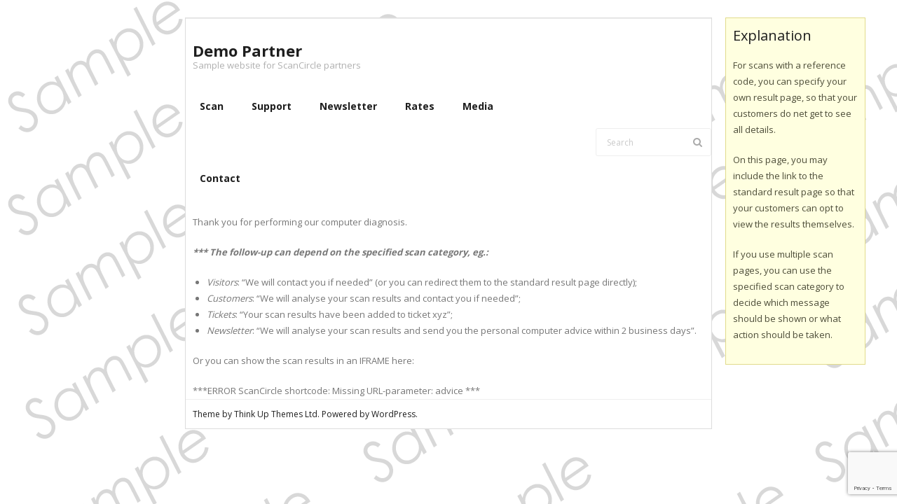

--- FILE ---
content_type: text/html; charset=utf-8
request_url: https://www.google.com/recaptcha/api2/anchor?ar=1&k=6LcJrK8UAAAAACOXugdwkmMl5T5KWpDIciOMw68t&co=aHR0cHM6Ly93d3cuc2NhbmNpcmNsZS5jb206NDQz&hl=en&v=PoyoqOPhxBO7pBk68S4YbpHZ&size=invisible&anchor-ms=20000&execute-ms=30000&cb=gtkkaxca5qe2
body_size: 48735
content:
<!DOCTYPE HTML><html dir="ltr" lang="en"><head><meta http-equiv="Content-Type" content="text/html; charset=UTF-8">
<meta http-equiv="X-UA-Compatible" content="IE=edge">
<title>reCAPTCHA</title>
<style type="text/css">
/* cyrillic-ext */
@font-face {
  font-family: 'Roboto';
  font-style: normal;
  font-weight: 400;
  font-stretch: 100%;
  src: url(//fonts.gstatic.com/s/roboto/v48/KFO7CnqEu92Fr1ME7kSn66aGLdTylUAMa3GUBHMdazTgWw.woff2) format('woff2');
  unicode-range: U+0460-052F, U+1C80-1C8A, U+20B4, U+2DE0-2DFF, U+A640-A69F, U+FE2E-FE2F;
}
/* cyrillic */
@font-face {
  font-family: 'Roboto';
  font-style: normal;
  font-weight: 400;
  font-stretch: 100%;
  src: url(//fonts.gstatic.com/s/roboto/v48/KFO7CnqEu92Fr1ME7kSn66aGLdTylUAMa3iUBHMdazTgWw.woff2) format('woff2');
  unicode-range: U+0301, U+0400-045F, U+0490-0491, U+04B0-04B1, U+2116;
}
/* greek-ext */
@font-face {
  font-family: 'Roboto';
  font-style: normal;
  font-weight: 400;
  font-stretch: 100%;
  src: url(//fonts.gstatic.com/s/roboto/v48/KFO7CnqEu92Fr1ME7kSn66aGLdTylUAMa3CUBHMdazTgWw.woff2) format('woff2');
  unicode-range: U+1F00-1FFF;
}
/* greek */
@font-face {
  font-family: 'Roboto';
  font-style: normal;
  font-weight: 400;
  font-stretch: 100%;
  src: url(//fonts.gstatic.com/s/roboto/v48/KFO7CnqEu92Fr1ME7kSn66aGLdTylUAMa3-UBHMdazTgWw.woff2) format('woff2');
  unicode-range: U+0370-0377, U+037A-037F, U+0384-038A, U+038C, U+038E-03A1, U+03A3-03FF;
}
/* math */
@font-face {
  font-family: 'Roboto';
  font-style: normal;
  font-weight: 400;
  font-stretch: 100%;
  src: url(//fonts.gstatic.com/s/roboto/v48/KFO7CnqEu92Fr1ME7kSn66aGLdTylUAMawCUBHMdazTgWw.woff2) format('woff2');
  unicode-range: U+0302-0303, U+0305, U+0307-0308, U+0310, U+0312, U+0315, U+031A, U+0326-0327, U+032C, U+032F-0330, U+0332-0333, U+0338, U+033A, U+0346, U+034D, U+0391-03A1, U+03A3-03A9, U+03B1-03C9, U+03D1, U+03D5-03D6, U+03F0-03F1, U+03F4-03F5, U+2016-2017, U+2034-2038, U+203C, U+2040, U+2043, U+2047, U+2050, U+2057, U+205F, U+2070-2071, U+2074-208E, U+2090-209C, U+20D0-20DC, U+20E1, U+20E5-20EF, U+2100-2112, U+2114-2115, U+2117-2121, U+2123-214F, U+2190, U+2192, U+2194-21AE, U+21B0-21E5, U+21F1-21F2, U+21F4-2211, U+2213-2214, U+2216-22FF, U+2308-230B, U+2310, U+2319, U+231C-2321, U+2336-237A, U+237C, U+2395, U+239B-23B7, U+23D0, U+23DC-23E1, U+2474-2475, U+25AF, U+25B3, U+25B7, U+25BD, U+25C1, U+25CA, U+25CC, U+25FB, U+266D-266F, U+27C0-27FF, U+2900-2AFF, U+2B0E-2B11, U+2B30-2B4C, U+2BFE, U+3030, U+FF5B, U+FF5D, U+1D400-1D7FF, U+1EE00-1EEFF;
}
/* symbols */
@font-face {
  font-family: 'Roboto';
  font-style: normal;
  font-weight: 400;
  font-stretch: 100%;
  src: url(//fonts.gstatic.com/s/roboto/v48/KFO7CnqEu92Fr1ME7kSn66aGLdTylUAMaxKUBHMdazTgWw.woff2) format('woff2');
  unicode-range: U+0001-000C, U+000E-001F, U+007F-009F, U+20DD-20E0, U+20E2-20E4, U+2150-218F, U+2190, U+2192, U+2194-2199, U+21AF, U+21E6-21F0, U+21F3, U+2218-2219, U+2299, U+22C4-22C6, U+2300-243F, U+2440-244A, U+2460-24FF, U+25A0-27BF, U+2800-28FF, U+2921-2922, U+2981, U+29BF, U+29EB, U+2B00-2BFF, U+4DC0-4DFF, U+FFF9-FFFB, U+10140-1018E, U+10190-1019C, U+101A0, U+101D0-101FD, U+102E0-102FB, U+10E60-10E7E, U+1D2C0-1D2D3, U+1D2E0-1D37F, U+1F000-1F0FF, U+1F100-1F1AD, U+1F1E6-1F1FF, U+1F30D-1F30F, U+1F315, U+1F31C, U+1F31E, U+1F320-1F32C, U+1F336, U+1F378, U+1F37D, U+1F382, U+1F393-1F39F, U+1F3A7-1F3A8, U+1F3AC-1F3AF, U+1F3C2, U+1F3C4-1F3C6, U+1F3CA-1F3CE, U+1F3D4-1F3E0, U+1F3ED, U+1F3F1-1F3F3, U+1F3F5-1F3F7, U+1F408, U+1F415, U+1F41F, U+1F426, U+1F43F, U+1F441-1F442, U+1F444, U+1F446-1F449, U+1F44C-1F44E, U+1F453, U+1F46A, U+1F47D, U+1F4A3, U+1F4B0, U+1F4B3, U+1F4B9, U+1F4BB, U+1F4BF, U+1F4C8-1F4CB, U+1F4D6, U+1F4DA, U+1F4DF, U+1F4E3-1F4E6, U+1F4EA-1F4ED, U+1F4F7, U+1F4F9-1F4FB, U+1F4FD-1F4FE, U+1F503, U+1F507-1F50B, U+1F50D, U+1F512-1F513, U+1F53E-1F54A, U+1F54F-1F5FA, U+1F610, U+1F650-1F67F, U+1F687, U+1F68D, U+1F691, U+1F694, U+1F698, U+1F6AD, U+1F6B2, U+1F6B9-1F6BA, U+1F6BC, U+1F6C6-1F6CF, U+1F6D3-1F6D7, U+1F6E0-1F6EA, U+1F6F0-1F6F3, U+1F6F7-1F6FC, U+1F700-1F7FF, U+1F800-1F80B, U+1F810-1F847, U+1F850-1F859, U+1F860-1F887, U+1F890-1F8AD, U+1F8B0-1F8BB, U+1F8C0-1F8C1, U+1F900-1F90B, U+1F93B, U+1F946, U+1F984, U+1F996, U+1F9E9, U+1FA00-1FA6F, U+1FA70-1FA7C, U+1FA80-1FA89, U+1FA8F-1FAC6, U+1FACE-1FADC, U+1FADF-1FAE9, U+1FAF0-1FAF8, U+1FB00-1FBFF;
}
/* vietnamese */
@font-face {
  font-family: 'Roboto';
  font-style: normal;
  font-weight: 400;
  font-stretch: 100%;
  src: url(//fonts.gstatic.com/s/roboto/v48/KFO7CnqEu92Fr1ME7kSn66aGLdTylUAMa3OUBHMdazTgWw.woff2) format('woff2');
  unicode-range: U+0102-0103, U+0110-0111, U+0128-0129, U+0168-0169, U+01A0-01A1, U+01AF-01B0, U+0300-0301, U+0303-0304, U+0308-0309, U+0323, U+0329, U+1EA0-1EF9, U+20AB;
}
/* latin-ext */
@font-face {
  font-family: 'Roboto';
  font-style: normal;
  font-weight: 400;
  font-stretch: 100%;
  src: url(//fonts.gstatic.com/s/roboto/v48/KFO7CnqEu92Fr1ME7kSn66aGLdTylUAMa3KUBHMdazTgWw.woff2) format('woff2');
  unicode-range: U+0100-02BA, U+02BD-02C5, U+02C7-02CC, U+02CE-02D7, U+02DD-02FF, U+0304, U+0308, U+0329, U+1D00-1DBF, U+1E00-1E9F, U+1EF2-1EFF, U+2020, U+20A0-20AB, U+20AD-20C0, U+2113, U+2C60-2C7F, U+A720-A7FF;
}
/* latin */
@font-face {
  font-family: 'Roboto';
  font-style: normal;
  font-weight: 400;
  font-stretch: 100%;
  src: url(//fonts.gstatic.com/s/roboto/v48/KFO7CnqEu92Fr1ME7kSn66aGLdTylUAMa3yUBHMdazQ.woff2) format('woff2');
  unicode-range: U+0000-00FF, U+0131, U+0152-0153, U+02BB-02BC, U+02C6, U+02DA, U+02DC, U+0304, U+0308, U+0329, U+2000-206F, U+20AC, U+2122, U+2191, U+2193, U+2212, U+2215, U+FEFF, U+FFFD;
}
/* cyrillic-ext */
@font-face {
  font-family: 'Roboto';
  font-style: normal;
  font-weight: 500;
  font-stretch: 100%;
  src: url(//fonts.gstatic.com/s/roboto/v48/KFO7CnqEu92Fr1ME7kSn66aGLdTylUAMa3GUBHMdazTgWw.woff2) format('woff2');
  unicode-range: U+0460-052F, U+1C80-1C8A, U+20B4, U+2DE0-2DFF, U+A640-A69F, U+FE2E-FE2F;
}
/* cyrillic */
@font-face {
  font-family: 'Roboto';
  font-style: normal;
  font-weight: 500;
  font-stretch: 100%;
  src: url(//fonts.gstatic.com/s/roboto/v48/KFO7CnqEu92Fr1ME7kSn66aGLdTylUAMa3iUBHMdazTgWw.woff2) format('woff2');
  unicode-range: U+0301, U+0400-045F, U+0490-0491, U+04B0-04B1, U+2116;
}
/* greek-ext */
@font-face {
  font-family: 'Roboto';
  font-style: normal;
  font-weight: 500;
  font-stretch: 100%;
  src: url(//fonts.gstatic.com/s/roboto/v48/KFO7CnqEu92Fr1ME7kSn66aGLdTylUAMa3CUBHMdazTgWw.woff2) format('woff2');
  unicode-range: U+1F00-1FFF;
}
/* greek */
@font-face {
  font-family: 'Roboto';
  font-style: normal;
  font-weight: 500;
  font-stretch: 100%;
  src: url(//fonts.gstatic.com/s/roboto/v48/KFO7CnqEu92Fr1ME7kSn66aGLdTylUAMa3-UBHMdazTgWw.woff2) format('woff2');
  unicode-range: U+0370-0377, U+037A-037F, U+0384-038A, U+038C, U+038E-03A1, U+03A3-03FF;
}
/* math */
@font-face {
  font-family: 'Roboto';
  font-style: normal;
  font-weight: 500;
  font-stretch: 100%;
  src: url(//fonts.gstatic.com/s/roboto/v48/KFO7CnqEu92Fr1ME7kSn66aGLdTylUAMawCUBHMdazTgWw.woff2) format('woff2');
  unicode-range: U+0302-0303, U+0305, U+0307-0308, U+0310, U+0312, U+0315, U+031A, U+0326-0327, U+032C, U+032F-0330, U+0332-0333, U+0338, U+033A, U+0346, U+034D, U+0391-03A1, U+03A3-03A9, U+03B1-03C9, U+03D1, U+03D5-03D6, U+03F0-03F1, U+03F4-03F5, U+2016-2017, U+2034-2038, U+203C, U+2040, U+2043, U+2047, U+2050, U+2057, U+205F, U+2070-2071, U+2074-208E, U+2090-209C, U+20D0-20DC, U+20E1, U+20E5-20EF, U+2100-2112, U+2114-2115, U+2117-2121, U+2123-214F, U+2190, U+2192, U+2194-21AE, U+21B0-21E5, U+21F1-21F2, U+21F4-2211, U+2213-2214, U+2216-22FF, U+2308-230B, U+2310, U+2319, U+231C-2321, U+2336-237A, U+237C, U+2395, U+239B-23B7, U+23D0, U+23DC-23E1, U+2474-2475, U+25AF, U+25B3, U+25B7, U+25BD, U+25C1, U+25CA, U+25CC, U+25FB, U+266D-266F, U+27C0-27FF, U+2900-2AFF, U+2B0E-2B11, U+2B30-2B4C, U+2BFE, U+3030, U+FF5B, U+FF5D, U+1D400-1D7FF, U+1EE00-1EEFF;
}
/* symbols */
@font-face {
  font-family: 'Roboto';
  font-style: normal;
  font-weight: 500;
  font-stretch: 100%;
  src: url(//fonts.gstatic.com/s/roboto/v48/KFO7CnqEu92Fr1ME7kSn66aGLdTylUAMaxKUBHMdazTgWw.woff2) format('woff2');
  unicode-range: U+0001-000C, U+000E-001F, U+007F-009F, U+20DD-20E0, U+20E2-20E4, U+2150-218F, U+2190, U+2192, U+2194-2199, U+21AF, U+21E6-21F0, U+21F3, U+2218-2219, U+2299, U+22C4-22C6, U+2300-243F, U+2440-244A, U+2460-24FF, U+25A0-27BF, U+2800-28FF, U+2921-2922, U+2981, U+29BF, U+29EB, U+2B00-2BFF, U+4DC0-4DFF, U+FFF9-FFFB, U+10140-1018E, U+10190-1019C, U+101A0, U+101D0-101FD, U+102E0-102FB, U+10E60-10E7E, U+1D2C0-1D2D3, U+1D2E0-1D37F, U+1F000-1F0FF, U+1F100-1F1AD, U+1F1E6-1F1FF, U+1F30D-1F30F, U+1F315, U+1F31C, U+1F31E, U+1F320-1F32C, U+1F336, U+1F378, U+1F37D, U+1F382, U+1F393-1F39F, U+1F3A7-1F3A8, U+1F3AC-1F3AF, U+1F3C2, U+1F3C4-1F3C6, U+1F3CA-1F3CE, U+1F3D4-1F3E0, U+1F3ED, U+1F3F1-1F3F3, U+1F3F5-1F3F7, U+1F408, U+1F415, U+1F41F, U+1F426, U+1F43F, U+1F441-1F442, U+1F444, U+1F446-1F449, U+1F44C-1F44E, U+1F453, U+1F46A, U+1F47D, U+1F4A3, U+1F4B0, U+1F4B3, U+1F4B9, U+1F4BB, U+1F4BF, U+1F4C8-1F4CB, U+1F4D6, U+1F4DA, U+1F4DF, U+1F4E3-1F4E6, U+1F4EA-1F4ED, U+1F4F7, U+1F4F9-1F4FB, U+1F4FD-1F4FE, U+1F503, U+1F507-1F50B, U+1F50D, U+1F512-1F513, U+1F53E-1F54A, U+1F54F-1F5FA, U+1F610, U+1F650-1F67F, U+1F687, U+1F68D, U+1F691, U+1F694, U+1F698, U+1F6AD, U+1F6B2, U+1F6B9-1F6BA, U+1F6BC, U+1F6C6-1F6CF, U+1F6D3-1F6D7, U+1F6E0-1F6EA, U+1F6F0-1F6F3, U+1F6F7-1F6FC, U+1F700-1F7FF, U+1F800-1F80B, U+1F810-1F847, U+1F850-1F859, U+1F860-1F887, U+1F890-1F8AD, U+1F8B0-1F8BB, U+1F8C0-1F8C1, U+1F900-1F90B, U+1F93B, U+1F946, U+1F984, U+1F996, U+1F9E9, U+1FA00-1FA6F, U+1FA70-1FA7C, U+1FA80-1FA89, U+1FA8F-1FAC6, U+1FACE-1FADC, U+1FADF-1FAE9, U+1FAF0-1FAF8, U+1FB00-1FBFF;
}
/* vietnamese */
@font-face {
  font-family: 'Roboto';
  font-style: normal;
  font-weight: 500;
  font-stretch: 100%;
  src: url(//fonts.gstatic.com/s/roboto/v48/KFO7CnqEu92Fr1ME7kSn66aGLdTylUAMa3OUBHMdazTgWw.woff2) format('woff2');
  unicode-range: U+0102-0103, U+0110-0111, U+0128-0129, U+0168-0169, U+01A0-01A1, U+01AF-01B0, U+0300-0301, U+0303-0304, U+0308-0309, U+0323, U+0329, U+1EA0-1EF9, U+20AB;
}
/* latin-ext */
@font-face {
  font-family: 'Roboto';
  font-style: normal;
  font-weight: 500;
  font-stretch: 100%;
  src: url(//fonts.gstatic.com/s/roboto/v48/KFO7CnqEu92Fr1ME7kSn66aGLdTylUAMa3KUBHMdazTgWw.woff2) format('woff2');
  unicode-range: U+0100-02BA, U+02BD-02C5, U+02C7-02CC, U+02CE-02D7, U+02DD-02FF, U+0304, U+0308, U+0329, U+1D00-1DBF, U+1E00-1E9F, U+1EF2-1EFF, U+2020, U+20A0-20AB, U+20AD-20C0, U+2113, U+2C60-2C7F, U+A720-A7FF;
}
/* latin */
@font-face {
  font-family: 'Roboto';
  font-style: normal;
  font-weight: 500;
  font-stretch: 100%;
  src: url(//fonts.gstatic.com/s/roboto/v48/KFO7CnqEu92Fr1ME7kSn66aGLdTylUAMa3yUBHMdazQ.woff2) format('woff2');
  unicode-range: U+0000-00FF, U+0131, U+0152-0153, U+02BB-02BC, U+02C6, U+02DA, U+02DC, U+0304, U+0308, U+0329, U+2000-206F, U+20AC, U+2122, U+2191, U+2193, U+2212, U+2215, U+FEFF, U+FFFD;
}
/* cyrillic-ext */
@font-face {
  font-family: 'Roboto';
  font-style: normal;
  font-weight: 900;
  font-stretch: 100%;
  src: url(//fonts.gstatic.com/s/roboto/v48/KFO7CnqEu92Fr1ME7kSn66aGLdTylUAMa3GUBHMdazTgWw.woff2) format('woff2');
  unicode-range: U+0460-052F, U+1C80-1C8A, U+20B4, U+2DE0-2DFF, U+A640-A69F, U+FE2E-FE2F;
}
/* cyrillic */
@font-face {
  font-family: 'Roboto';
  font-style: normal;
  font-weight: 900;
  font-stretch: 100%;
  src: url(//fonts.gstatic.com/s/roboto/v48/KFO7CnqEu92Fr1ME7kSn66aGLdTylUAMa3iUBHMdazTgWw.woff2) format('woff2');
  unicode-range: U+0301, U+0400-045F, U+0490-0491, U+04B0-04B1, U+2116;
}
/* greek-ext */
@font-face {
  font-family: 'Roboto';
  font-style: normal;
  font-weight: 900;
  font-stretch: 100%;
  src: url(//fonts.gstatic.com/s/roboto/v48/KFO7CnqEu92Fr1ME7kSn66aGLdTylUAMa3CUBHMdazTgWw.woff2) format('woff2');
  unicode-range: U+1F00-1FFF;
}
/* greek */
@font-face {
  font-family: 'Roboto';
  font-style: normal;
  font-weight: 900;
  font-stretch: 100%;
  src: url(//fonts.gstatic.com/s/roboto/v48/KFO7CnqEu92Fr1ME7kSn66aGLdTylUAMa3-UBHMdazTgWw.woff2) format('woff2');
  unicode-range: U+0370-0377, U+037A-037F, U+0384-038A, U+038C, U+038E-03A1, U+03A3-03FF;
}
/* math */
@font-face {
  font-family: 'Roboto';
  font-style: normal;
  font-weight: 900;
  font-stretch: 100%;
  src: url(//fonts.gstatic.com/s/roboto/v48/KFO7CnqEu92Fr1ME7kSn66aGLdTylUAMawCUBHMdazTgWw.woff2) format('woff2');
  unicode-range: U+0302-0303, U+0305, U+0307-0308, U+0310, U+0312, U+0315, U+031A, U+0326-0327, U+032C, U+032F-0330, U+0332-0333, U+0338, U+033A, U+0346, U+034D, U+0391-03A1, U+03A3-03A9, U+03B1-03C9, U+03D1, U+03D5-03D6, U+03F0-03F1, U+03F4-03F5, U+2016-2017, U+2034-2038, U+203C, U+2040, U+2043, U+2047, U+2050, U+2057, U+205F, U+2070-2071, U+2074-208E, U+2090-209C, U+20D0-20DC, U+20E1, U+20E5-20EF, U+2100-2112, U+2114-2115, U+2117-2121, U+2123-214F, U+2190, U+2192, U+2194-21AE, U+21B0-21E5, U+21F1-21F2, U+21F4-2211, U+2213-2214, U+2216-22FF, U+2308-230B, U+2310, U+2319, U+231C-2321, U+2336-237A, U+237C, U+2395, U+239B-23B7, U+23D0, U+23DC-23E1, U+2474-2475, U+25AF, U+25B3, U+25B7, U+25BD, U+25C1, U+25CA, U+25CC, U+25FB, U+266D-266F, U+27C0-27FF, U+2900-2AFF, U+2B0E-2B11, U+2B30-2B4C, U+2BFE, U+3030, U+FF5B, U+FF5D, U+1D400-1D7FF, U+1EE00-1EEFF;
}
/* symbols */
@font-face {
  font-family: 'Roboto';
  font-style: normal;
  font-weight: 900;
  font-stretch: 100%;
  src: url(//fonts.gstatic.com/s/roboto/v48/KFO7CnqEu92Fr1ME7kSn66aGLdTylUAMaxKUBHMdazTgWw.woff2) format('woff2');
  unicode-range: U+0001-000C, U+000E-001F, U+007F-009F, U+20DD-20E0, U+20E2-20E4, U+2150-218F, U+2190, U+2192, U+2194-2199, U+21AF, U+21E6-21F0, U+21F3, U+2218-2219, U+2299, U+22C4-22C6, U+2300-243F, U+2440-244A, U+2460-24FF, U+25A0-27BF, U+2800-28FF, U+2921-2922, U+2981, U+29BF, U+29EB, U+2B00-2BFF, U+4DC0-4DFF, U+FFF9-FFFB, U+10140-1018E, U+10190-1019C, U+101A0, U+101D0-101FD, U+102E0-102FB, U+10E60-10E7E, U+1D2C0-1D2D3, U+1D2E0-1D37F, U+1F000-1F0FF, U+1F100-1F1AD, U+1F1E6-1F1FF, U+1F30D-1F30F, U+1F315, U+1F31C, U+1F31E, U+1F320-1F32C, U+1F336, U+1F378, U+1F37D, U+1F382, U+1F393-1F39F, U+1F3A7-1F3A8, U+1F3AC-1F3AF, U+1F3C2, U+1F3C4-1F3C6, U+1F3CA-1F3CE, U+1F3D4-1F3E0, U+1F3ED, U+1F3F1-1F3F3, U+1F3F5-1F3F7, U+1F408, U+1F415, U+1F41F, U+1F426, U+1F43F, U+1F441-1F442, U+1F444, U+1F446-1F449, U+1F44C-1F44E, U+1F453, U+1F46A, U+1F47D, U+1F4A3, U+1F4B0, U+1F4B3, U+1F4B9, U+1F4BB, U+1F4BF, U+1F4C8-1F4CB, U+1F4D6, U+1F4DA, U+1F4DF, U+1F4E3-1F4E6, U+1F4EA-1F4ED, U+1F4F7, U+1F4F9-1F4FB, U+1F4FD-1F4FE, U+1F503, U+1F507-1F50B, U+1F50D, U+1F512-1F513, U+1F53E-1F54A, U+1F54F-1F5FA, U+1F610, U+1F650-1F67F, U+1F687, U+1F68D, U+1F691, U+1F694, U+1F698, U+1F6AD, U+1F6B2, U+1F6B9-1F6BA, U+1F6BC, U+1F6C6-1F6CF, U+1F6D3-1F6D7, U+1F6E0-1F6EA, U+1F6F0-1F6F3, U+1F6F7-1F6FC, U+1F700-1F7FF, U+1F800-1F80B, U+1F810-1F847, U+1F850-1F859, U+1F860-1F887, U+1F890-1F8AD, U+1F8B0-1F8BB, U+1F8C0-1F8C1, U+1F900-1F90B, U+1F93B, U+1F946, U+1F984, U+1F996, U+1F9E9, U+1FA00-1FA6F, U+1FA70-1FA7C, U+1FA80-1FA89, U+1FA8F-1FAC6, U+1FACE-1FADC, U+1FADF-1FAE9, U+1FAF0-1FAF8, U+1FB00-1FBFF;
}
/* vietnamese */
@font-face {
  font-family: 'Roboto';
  font-style: normal;
  font-weight: 900;
  font-stretch: 100%;
  src: url(//fonts.gstatic.com/s/roboto/v48/KFO7CnqEu92Fr1ME7kSn66aGLdTylUAMa3OUBHMdazTgWw.woff2) format('woff2');
  unicode-range: U+0102-0103, U+0110-0111, U+0128-0129, U+0168-0169, U+01A0-01A1, U+01AF-01B0, U+0300-0301, U+0303-0304, U+0308-0309, U+0323, U+0329, U+1EA0-1EF9, U+20AB;
}
/* latin-ext */
@font-face {
  font-family: 'Roboto';
  font-style: normal;
  font-weight: 900;
  font-stretch: 100%;
  src: url(//fonts.gstatic.com/s/roboto/v48/KFO7CnqEu92Fr1ME7kSn66aGLdTylUAMa3KUBHMdazTgWw.woff2) format('woff2');
  unicode-range: U+0100-02BA, U+02BD-02C5, U+02C7-02CC, U+02CE-02D7, U+02DD-02FF, U+0304, U+0308, U+0329, U+1D00-1DBF, U+1E00-1E9F, U+1EF2-1EFF, U+2020, U+20A0-20AB, U+20AD-20C0, U+2113, U+2C60-2C7F, U+A720-A7FF;
}
/* latin */
@font-face {
  font-family: 'Roboto';
  font-style: normal;
  font-weight: 900;
  font-stretch: 100%;
  src: url(//fonts.gstatic.com/s/roboto/v48/KFO7CnqEu92Fr1ME7kSn66aGLdTylUAMa3yUBHMdazQ.woff2) format('woff2');
  unicode-range: U+0000-00FF, U+0131, U+0152-0153, U+02BB-02BC, U+02C6, U+02DA, U+02DC, U+0304, U+0308, U+0329, U+2000-206F, U+20AC, U+2122, U+2191, U+2193, U+2212, U+2215, U+FEFF, U+FFFD;
}

</style>
<link rel="stylesheet" type="text/css" href="https://www.gstatic.com/recaptcha/releases/PoyoqOPhxBO7pBk68S4YbpHZ/styles__ltr.css">
<script nonce="Krlco6M1Qco9jQBhPvKiSw" type="text/javascript">window['__recaptcha_api'] = 'https://www.google.com/recaptcha/api2/';</script>
<script type="text/javascript" src="https://www.gstatic.com/recaptcha/releases/PoyoqOPhxBO7pBk68S4YbpHZ/recaptcha__en.js" nonce="Krlco6M1Qco9jQBhPvKiSw">
      
    </script></head>
<body><div id="rc-anchor-alert" class="rc-anchor-alert"></div>
<input type="hidden" id="recaptcha-token" value="[base64]">
<script type="text/javascript" nonce="Krlco6M1Qco9jQBhPvKiSw">
      recaptcha.anchor.Main.init("[\x22ainput\x22,[\x22bgdata\x22,\x22\x22,\[base64]/[base64]/MjU1Ong/[base64]/[base64]/[base64]/[base64]/[base64]/[base64]/[base64]/[base64]/[base64]/[base64]/[base64]/[base64]/[base64]/[base64]/[base64]\\u003d\x22,\[base64]\\u003d\x22,\x22SsOZM8Oow6vDosOxJcOrw6gbIMOSwp8AwohBwp3CvMKpAMKvwonDj8K6FsObw5/DvcOcw4fDunTDpTdqw41aNcKPwqjCpMKRbMKPw63Du8OyKwwgw6/[base64]/DqMKkwoXCkcOlMjjCvMKDw67DjmYFwp7Ci2HDn8Oke8KHwrLCt8K6Zz/DlWnCucKyMMK2wrzCqEdSw6LCs8O3w5lrD8KFJV/[base64]/Dp3c6V8KGVz3CqsO1EmpiPn7DqcOKwqvCogoUXsOpw4DCtzFhMUnDqzDDoW8rwrNTMsKRw6TClcKLCRIYw5LCoxzCtAN0wq0hw4LCul4QfhcswobCgMK4FcKSEjfCsn7DjsKowqXDjH5LdsKudXzDvATCqcO9woFwWD/[base64]/CqcKEaArDvcO/[base64]/[base64]/wrLCjk0vLcOFCMKvT0UzeE7CmHozw5/DhcKowrHCqMKNw4zDu8Osw6UPw4/Dmi0awpUUIUlib8KZw6fDojzCmATCpwRgw67CtMOAUkHCqgxrWXzCmm3Cv2Uuwolew7DDmMKWw5/DggvDlMKww5nCnMOLw7R/HcOXBcOdPhgvDSRZfsOnw71IwqhKwrISw44aw4dcw581w5jDkcOEXwdywr0xSwrDlsKIBsOIw53Ch8K5M8OHBCfDjhXCnMK0WiLCn8Onwr/ClcK8PMOHSsOWYcKAVynCrMK5dAhow7AGFMKXw7M4woXCrMKNFi0Gw74WZcKJIMKTGzbDk0TDvsK0KcOyCsO3WMKucXxQw4g4wpktw4BaZcKew6vCrx7DqMOfw67DjMOhw7TCtMOfwrbDrcOywqrDjklhSXMSc8Kgw445a2nDnA/[base64]/[base64]/ClAPCssK4w7EwwrYBL2FtJMOIw5PClCYkwpTDvzVEwofDoG8pw6tVw5lXwq9dw6DCrMOufcO/wrlxOi1Lw67Cn2fDusKSZkxtwrPCuywBFcKiJAc8Rx95D8KKwrTDvsKRIMKdwoPCk0LCmBrCrXUIw7PCuX/CnjvDvsKNdVQiw7bDvDzCk3/CvsKWTW8EfMKmwq9PciXCj8K2w7TDnMK8ScOHwqY3WDs2ZhbChg/[base64]/w7fDncOjTsOewqFFJjlvwrjCv8Ofw4Mrw7zCqsKQEwTDqgDDt1DCjcKmTMKHw6k2w4VGwoJ/w48nw6cOwqjDscK3K8OiwozDgcK6UMOuScK/bcKLC8O/[base64]/CvsOBSwjDoVPCi8KSCg/CtsOuw7PDkkI3wpBTw6xFPsKJH0lLeygZw4RAwrzDtFh/[base64]/w7DCl8ONPMOGX8OswoRrwqnCujzDnMOkez3DlwzDt8Onw7NqYCPDt2kfwqwfw5tsPGDDisK1w5BpJivCvMKtSgDDpG4uwrnCngTCoXfDjjV5w73DnAnDh0ZfAkQ3w77DljLDhcKbXSk1TcKQOAXCgsO5w6DCtS/[base64]/Cv8OWQ8KOw7zDu0EyDBEZRMOCKldwPcOcAMOrJFtywoHCvcKmNcOTYkUkwr/Do00PwqZGB8Kzwp/[base64]/CjxFIwoDCq2QRwobCsXhMKsO2wrBkw5PDu3rCvls9wpTCjcOvw7DCqMKew5QeGjdae0bCoShoCsKZY2bCm8OBaRIrfcKawrhCUidlKsO0wp/[base64]/CowI2JlrCnsOoDsKqw5dzwoPCp1FbPMOEPMK7QGzChGogMmDDqn/DisORwr4xTsKdVMO6w4FOScKKLMK+w5HCq0HDksKvw6p1P8OJbS4YHMOHw5/CncOww5LCmX1Ww5lkwp3CojwAODlgw4nCnXzDpV8ISD0KKQxcw7jDlBNQDwhPZcKlw6R/w5vChcOPWMONwr9EMcKoHsKSUFZxw6HDuT3Dn8KJwqPCqi3DjlDDtDA7eh1xfRIQVsKywp5OwqpAMGcAwqfCqGBpwq7Cn2Jvw5MJOkPDlhVPwp7DlMKXw5dkOUHCuF3DsMKdLcKhwoHDgkADY8Kzwp/DjsO2NXIJw47CtsOYT8OawqDDriTDjlUhVsKmwqDDjcOhZ8OFwpl+w7MpISnChsKrBxxOODDCh1TDjcOWw5LDn8OAw6vCssOsSMKcwqrDvgLDjA/DnnQHwonDsMKtbsKQI8K9TEsgwpcXwqp9KR7DgxFtw4XCrjDClWpxwprChzrDh0BGw47DomJEw5wMw6/DhDrCvDktw7jCs2BLPmNwO3bDjzsDOsK6UmPCi8OLacO2wrxSPcK9w5PCjsO0wq7CsEvCjnoCADxQDUY6w4LCpQttbiDCg2dEwpbCmsOWw7hKMMK8wpHDllpyBsKID27Ct2fCvmgLwrXCosKaCBJCw6fDiQrCvsOPDcOPw5QOwp4gw5YAScOgE8K/[base64]/Ck8OTw6vDrDHDkR/CrnfDlmvDvzVXYcOkO0pCH8KKw7zDkQE7wrHCjCnDqsKQdsK0L0DDssK5w6LCvy7Dvxg7w5rCjgIJbRdNwrpNTMO9AMOlwrLCnH/CmnXCu8KJCsK/FB51Yx0Pw6nDpMKVw6rDvG5BRhHDqCI7KsOtMANSdzTClETDsyVRw7QiwrxyO8OswrI2w5NGwq89RcOlDzJvOkvCr0vCszU9USM3QQXDk8K0w5Izw6PDh8OWwopVwqrCscK0KQJ9woDCqQvCqmpVcsOSI8KGwpvCm8KGwrfCs8O/DG/DhsO8elrDpyV8VGl3wpp6woolwrfChsKlwqzDosORwosPYDnDs11Vw6jCpsKlbDpow4BDw65cw7/CscK+w6vDscO4aDRTwqoMwolYeirDtsO8w7FwwoY+wpRVTgPCqsKSHjViLhTCuMOdOMKiwq/DqsO5VcOlwpAvYsO9wqk8wpfDtcOoWWJCwroiw552w6NOw6TDv8KHC8K4wpYjQg/Cukg4w48SLkMEwrYOw57DqsO4wqHDucKew75VwoFTDwLDn8KMwojDvl/CmcO/[base64]/XcKjPTZ1w4txBcKvfinCicKqwqrCnC1wWcKLACM9wrgTw67Ci8OCVsKDXsOPw6BrwrjDksK1wrvDu2coIMO9wqFIwpnDgVgmw6HDpTrCksKjwog9wrfDvSTDqDdDwoZxaMKDw7rCjwnDtMKHwrTDu8O3w50VB8Omwqc/GcKVfsKsbsKowrrDtyBGw5BSemtwDyIXYSjDgcKRcQbDoMOWQsOyw6DCrx/[base64]/CuEnDuMOKXn5+w7w6e18bwrvDt8Oawr5+w4A5w5scwrjDszdORUjDnBYRc8KCRMKmwpHCpGDCuBbCgn8ndcKpwr58UjzCk8OCwoPChzDCt8OLw4fDihgqKw7DozHDlMKEwpZyw7PCj3BKwrHDpGkgw4XDhWpqMsKfdcKmIcKDwplSw7bDpsOxF3bDjw/CjhvCuXnDmE/DtGfChwnCnsOvPMKSJcKGNMObQFTCt1hCwr3Dg1RxC0QeNyLDjmPCrAbCl8K6YntHwrpcwrd5w5nDhsORZlhLwq/Cg8K7w6HDr8K3wrvCjsOxWVjCjQwmC8KWwqXDkUYMwqtQaGjCoBplw77Dj8KxZBTChsO9Z8ODw7/CrRYYEcO7wr/CuyEePMOOw4Yqw6RMw6XDjSjCsmAmEMObw4ccw4UQw5MfYsOHeDDDlMKVw5sCTsKtOsK1KF7DvcK7LB95w4E/w4zDpcK1VjPCoMKTQsOufsKgbcOoCMK8NsOAwovCmCZDwp8nJcOeDsKTw5kDw7tMdMOTVMKASMKsKMOfw500KGTCt1nDk8Okwp/DsMONTcKIw7vDp8Krw5l3bcKVKsO9w4sCwpd/[base64]/CknHCj8OQw5rCkMKLwpZRBkVQwq/Coz7Cq8OTBH5GwrzDh8Ksw5NAbFIsw4LCmkPCqcK7w440RMKGasK4wpLDlyvDrMOPwo9zwpcfJcKtwposacOKw53DqsKqw5DCsljDoMOBwoJKwpZiwrlDQsOJw7tywrnCtB1jA1/[base64]/[base64]/[base64]/w7E0wp3DoMOPaMOzfBPChk7ChMKEbsKrXsOCwoVNw47CiDZ9ZsKfw5FKwqJkwrUCw698w5xMwrXDhcOyBEXCiXUjTSXCoAzCvhALBgYAwqtww7HDksOAw680UMKfbWt1HsONUsKeZMK7wphAwrZNS8O/HEdOwpzClsOJwr/DgB18YEnCvjRCIsKhSGfCgljDqF7CocKzZsOfwo/Cg8ONAMOme1nCuMOowpFTw5U8TMOTwr7DoD7Cl8KnVw5Qw5EAwp/CjQHDtCbDpGw7wqAXZAnCmMK5worCsMKzT8O+wpLDpSfDih5WZBjCigY3TWpUwobCg8Owd8K7w5Agw4/CmWfChsO0MGTChcOjwqDCnRcpw7dPwo/ConDDksOhwpwbwq4CEgTDqAPDjcKYw40Yw7fCn8OXw6TCicOYACglw4XDgCZ+eW/Ch8KUTsOgGsKywpFuasKCJ8Krwo0CFXpfGlxnw5/DiSLCiEQ4UMKiYDHClsKQOHDDs8KwDcOOwpBhLHDDmTFiVGXDiWo1w5ZowoXDnzUEwpVHNMK5YVA0BMO0w4QWw65ufzl1LMONw7oOQMKPXMKOXsO3YgHCmcOjw7daw7XDnsODw5/[base64]/DlTEmwq7Cgml5RiHDqQPChzzChcKlJMOpwr8cbijClz/[base64]/[base64]/wrLDicOKwoPCrww5LcOJVCfDjsONw7Qkw6TDtsOKDcKIIzHDmRPCvkQpw63Co8Ksw75JFXwlOsObKVPCrcO6wr3DuGE1WMOGSCrDrXNFw4LCp8KUdjvDun5Hw67CnQTCgxpcI0rDl0kuHCEwH8KWw7fDvDnDk8KaAV9bwpRnwqXDpGk+BcOeGjjDknYTw4/Clgo4Z8OjwoXDgB1NawbCrsKcTDwWchjDomdQwrxew4E/ZkFOwqQEPsOsXcKgJQQzC0Zzw6HCocKbVWvCvD0heTHChVs+QsK+KcKiw5J2cVlww6gpw4LCjTDCisK3wqh2SEjDm8OGfEHCmR8MwoprNBRsDwJxwoDDh8OXw5fCnsKMw7jDr3nCmEBoN8OlwpB7a8OMKR7CjGl/wqHCvsKNwonDssOAw6vDkyTCi1zDh8KZwqRywofDhsO1T0d7b8KGw5jDhXzDiAjCoh/CqcOqLBNGEhkBTBNlw78Lw6RswqfCg8KCwo5qw5zDtVHCi2PDuCkNBsK4PCNJQcKsS8K2woHDmsKUd0Vyw7nDvMKzwrRqw7DCr8KKF2PDs8OaYVrDskU7w7ouZsKHJkMGw5l9wqQMwoPDu3XCrxNpw77Dh8KYw4hEfsO6wpTDlMK+wp/DvR3CixpVXzfCmMOjeikOwr1Hwrdzw7LDgS9/I8KdclpCV13CmcKvwrzDkExLwp0KCEMGJgQ8w75wIiEzw7FWw7QfYh1cw6rChsKhw7fDmcKvwoppS8KwwqXCn8KqKxzDsHzCgcOKGsKUR8OLw7DDgMKDWRsDa1HClVI7E8O5V8KfaHoHa2UNwrxwwo7CocKHSSQaKsKdwq/DpsOEEcO0wp/DosKSGUXDk2J6w4wRBlNpw7VJw7/DpcKQUcK5UngQasKFwpg/ZUZnSGLDiMOfw4g3w5LDgiDDrxEEXUR7wphqwoXDgMObwqsYwqXCsCTCrsOWDsOHwqjDjsOucDTDvRHDpsOJw68OSiVEw6A4wqQsw6/Cq1LCrCcXf8O2TwxowrHCuQ3ClsOJEcKHA8KqP8Kgwo7DlMKjw75qTDxXw7TCs8O2wrLDmcO4w48iT8KOCsOMw7F4w53DjEPCu8KRw6/[base64]/[base64]/DgCF5wqBIMzDCrT5Cwr/DmyzCiUgWZkhiw7LCmXEnWcKww7hXwrbDnSZYw7jDnkotSMOdRcOMH8KrDsKANFzDn3JawozCuGfCnidjbcKpw7kxwozDvcO9UcO+BVzDicK3aMOEbsO/w6DDnsKlNDZTc8OuwonCn2/[base64]/w6LDj8OnBRNXw5/[base64]/Co3VIOMOSAMO/w73CjcKPKsObRcKEwq3DvsOawonCi8OsOSh/w6lQwqo/[base64]/CicO7LMO7woMMwr3CtxfCmMKrNMKLfcOfDlvDn25Ow6MLa8OMwrbDlnpewqtHe8K/DjjDnMOrw5xVwpnCgmonw7fCu18jw6HDriY7w5k9w6A+A2zCl8OBFsOuw4ANw7fCtcK/w5nCt2rDhMKVSMKqw4bDscK1V8OQwpPCq1LDpsOGJljDunYLe8O/w4XDvcKvNxQhw6ROwpk3FmMqXMOkwrPDmcKswrLCmW7CicOqw7RPCTfCpsOrRcKBwoTClh8QwqHDl8OBwoQpDMOfwodJa8KKOzvChcObIgDDohPCvwTDqQ/DiMOpw7Afw6vDiVFXEDtYw5HDglTDkxt7JGENDcOWYcKzYW/DocOGBnYZXyXDjkzDmsOAwrkwwrbDmcOmw6hewqdqw6/CqzTCrcKnc33DmgDCiWgSw43Dv8Kew789WMKtw5XCj2k9w7/[base64]/[base64]/DssOXWU3Dm0JuCW/CgcOBGBV8OyPDhMKAZg9/FMO2w6QNRcO3w7DCnUvDjEdHwqN3AEZ4w5MbclXDlFLClgbDocONw4zCvCMkK17Ct181w5TCh8KqY2MLCU7DqEk5X8Kewq/[base64]/w7RXwpnCr159BsOYw4HDgEPDngbCpMK6w51KwpFANk5qwo/DgsKWw53CqjJaw5fDncKVwolYdBlswpbDhzXCpD9Pw63DliTDqRFawprDpQLDkFFJw6rDvCrDkcOMc8O4esKHw7TDpCfClsKMLcOMWmFvwo3Dv2jCsMKewp/[base64]/ClsKlwqtQw6DCq8OdTwAIAMK+worDlMKMwrw2JXlNCRFPwqTCtMKzwoTDgMKCcsOWdsOFwrzDrcOhS2Vrwqh8wqhUYgxTwqDChCzCl0tNcsKhw6FJPHE1wrbCpMK/F2DDqnARfjx2VcKBecKCwoPDtMOpwq48DMOTwrbDrsOdwrQUB2YrW8KXw6tpRcKKNhDCpX/[base64]/wps8Pw9ZO8OMAi4rF3wuwrDDiDfCqBd0bwIaw63CnB57w5zCjntiw6nDnDvDmcK7OsKiIn8Nwq7CosKtwr7Dk8ONw6LCvcOfwpLDhsOcwoPDjE3ClWYGw5Axwo/Dih/Cv8K5G310VxcUwqdSJE1zwr0xH8K2HWdGCA7DmMOPwr3DnMK4w7g1wrRwwopqIX/DhWXCksKiUzxCwrVdQMOjUcKCwrdndcKlwok2wot8GWU5w6E6wowjecOHc3zCsDPCqRVGw6fDksKEwp7Ch8Khw7nDkxjDqXvDl8KeRcKUw6LCg8KQO8KUw7DCsSYlwrYvHcKkw70twrNDwqTCq8KNMMKFwppEwrEaTHDDssKqwpDDrgVdwovDo8K/TcOewqoMw5rDgnrDnMO3w4XCpsKzByTDph7DkcORw6IywoXDlsKBwoJfwoIHDHvDvUjCkkPCmsOnBMK1w5QFGDrDi8OZwo55ISXDjsKlw4PDtCXCnsOlw7bDusOCM0ZLScKIJy/Ct8KAw54pM8K5w7Zvwrc4w4LDq8OrKUXCjsKYdAgbfsOTw4lYPVhjS0zDlXrDk24Rwr50wrp9AAcAKcOHwot9SDbCjhfDiUcTw5AMeDzCkcOlE0/DpMKjXVvCqMO1wpJqA3lnVwRhITvCg8O2w47Cjl/ClMO5SsODwqEbwpgscMKLwoB4wpvCg8KFGMKKw6VNwqtHbsKmOsOhw4sHLsK9D8Khw4oIwrdwfRdMYE8eKsKGwqfDlQ7CiyQlImTDvMKywrHDiMO3wrjDrcKnBxgNw4wUBsOYKmfDj8Kcw4lCw5/Cn8OWCsOTwqHCgnwBwpfCgsODw4VfBDxrwqrDocKcXyhJWS7DsMKcwo/DkThCNMKXwpfDncO+wpDCgcOVKSDDm1/DscORPMKqw6Z+UxE7cznDo0UvwqHDtSlnYsOdwrrCv8O8aDwnwowuwqTDkQTDvjQ3wp0PGMOeCxJ+w6zDqVLClgFsbmHCkTx1VMOoEMO/woTCn2cTwqNSYcOUw7fDq8KTBcKqw7zDusKqw7dfw68mFMKxwofDssOfKRdeOMOaUMOfFcOFwpROQ19/wp8dw5cWensnGwvCqXV/B8KqdlMNfV8Pw7NfKcK1w6bCg8OMBAUWw49vC8KtFsO8wocndHHCuXY5U8KeVhHDs8O4OMOMwrZbCcK2w63DhCESw587w75EQsKsJijCqsO8GsKvwp3Dq8ONwqoYXWfCpn/DmxkJwoIvw5LCi8KeZWPCucOLG1PCjsOBY8O7aj/Dilp8w68Ww63CuyZySsOlID5zwpATd8OfwojDlFzDjUTDugvDmcO8wrHDtMOCU8OhahwZwoUIUHRJdMOnSFPCqMKpMsKNw7dCEQXCi2I8QVDCgsOQw5IFF8KbVzYKwrMiw4UkwpZEw4TCi3jCm8KmChMeTcKDX8KtQMOHfRNhw7/Cg3oXwoxiaALCucOfwpcBQVVRw5EJwqnCrMKSfMKROB9vX3bCnsKYFcOUMMKeLWs9Rn7DicK/EsO0w57DtgfDrFFnZFzDtjQ1SVJrwpLDlQfCkULDtkvCvMK/wo7DksOiCMObEsO/wo1sd3BBesK9w5/CoMKQQsKicEl+IMKMw4ZHwq7CsVJ6wpPCqMOdwr4Fw6hcw7fCknXDmWjDkhvDssKeS8KGcSVAwpbDrUfDuUosfl/DnxLCjcOYwojDlcOxeXl8woTDj8Kab23CsMKgw5JVw5YRcMKjI8KPB8K4woMNWsOAw5Bew6fDrn1PJDRiLcObw6VDbcO2bx1/PnwaD8KfTcOsw7Ivw5MHw5VNZsO9N8KGOsOvVnLCmy1Cw61Vw7DCtcK2Zx5UesKDwokzNlPDqC3CvQjDvmNYJDPCmh8dbcKgEcKNS3rCssKZwrXDgVzDo8OywqdBSi0MwpQyw7zDvE5lw4fCh0MbbGfDqsK7MhJ+w7RjwqUAw7nCiSBHwo7DqcO6PggTQAUHw5hfwo/DvwpuesOUA30hwrzCpcOgZcO5AmDCvcO1DsK3wqPDiMOfTW94ZQgPw5DCsk42wo7CvMKvwr3Cr8OxAT7DuHluelI3w5LDmcKbUTBbwpjCg8KIUkhMYsKdEgdYw58hw7VPOcOqw4Vrw67DjR3CisKMHsOuCnASLm8PUcOFw54Sd8OlwpQewr8reEkfwp/Dr0liw4jDrUrDm8K1GsKLwr1BZcK4MsOfWsOHwoTDsllFwqnCi8Ofw5Qzw57DvcOxw4rCrQPDk8OXw5JnBxrDjcO+RTReEcKaw7Uzw5oTJwkdwoE5w6cVbnTDqh4/J8KQEMOVTMKHwoEfw48MwpDDom12UWLCr1kOw4tKAyBwK8Kgw7HDiCFTOWTCt2bCrcKCHcODw5bDo8OXYBUqESx0cArDiWrCu3bDhgdDw55Zw4sswoxTTzVpIcKpIwl5w6tYSC/CisKLEGbCsMO6ZcK0aMO7wpTCksKUw7AXw6ZgwrAyTsOMfMKNw6LDs8Olwq80BMKuw5Aew6bCo8OyGsK1wrNUwrRKFV9HLAAkwqzCgMK1VcK6w7gMw6HDgcKCR8ODw7DDjgjCkSHCpA4Qwop1B8OPwo/CpsKJwp/[base64]/CtGbCjMO3w43DrGV/F8K+ey7Cq0TCq8Kpw7vCvRAgKUvClTDDisOMIMKPw4/DmAzCo2/CqC5Rw7XCisKaWELDnDscQSPDgcOBdMO7CH3Dow7CicKjBsKURcODw5LDnAIww7rDqMKsTnM5w5/DuhfDtnZZwrpJwqzDmjFwPifCrTfCnTIzEn7DmSnDqVHCqg/[base64]/R0U0w6Mqd8Okw7VzGcOUwp7CrsO6wqAZwoduw5hJT0xHLsO1w7JlLsKQwrjCvMKCw7ZxfcO8Gz5Wwr4XWsOkw7HDki9yw4zDiGFQw5w6wpjCq8KmwrLCpsOxw6TDjgt/w5rCjz8qGQ3ClMK2w4EhKUB6IULCpybCmkZRwoYnwrjDvFsFwqrCtD/Dlk3CisKgSF/DvHrDqQokXDnCh8KCbWhow5HDvQXDhDTDt3lzw53DjMOCwpbDlnZfw4Qsa8OiLcOxw7nCpMOETsKqZ8OowpDDpsKZEMO/BcOGWsKxwqfClsKdwp4uwoHDmwkFw4xYw6YywrktwrzDujbDnULCkcOWwp7Dg2kZw7HCu8O4FUw8w5fDn1/DlDDChmTDmlZiwrVQw7snw7sPEgRmCFxjI8OxH8O4woYNw4XCkFJqdAIqw5zCuMOcZMOGQnUkw7vDuMKnw6vCgsKswqQkw7/Di8OUJsK8w67CicOjbVA6w6/ColfCtQzCiE7CvRnClHTCmHMEb2QbwpEbwrnDrk9swqDCpsOvwrnDjsO5wrgGwq8vG8KjwrJML3gNw4ZlNsODwpFmw4syL1Ivw4otVQvCoMOlGyp6wqnDvArDmsK8wpLCusKbw6vDncKGNcKdWcKzwrt0dTtnFX/CtMKfX8KIZMOtK8OzwqnDshHDmRXCigwBMXZxQ8OqVjHDsAfDuG/ChMO5DcKGBsOLwp4qDl7DnsOyw6zDt8KgJsOowp1yw6rCgF3CmykBLn5Iwp7DlMO3w4vDn8Kbwowww6RUMMKyRULDpcOtwrlpwobCmjXCj3YhwpDDmnxrJcOjw5TCvhxLwoVOY8Klw69NfyYxV0RZYsKSPmced8Kqw4MOSihGw4VEw7HDuMO/[base64]/HMKGTgzDrMKEwod/bghLb8Kfwr42w5fCr8O7wpQ+woPDpQsow4xcCsO0csOewr5iw4/CjMKowqjCklBCBxHDiGBrLMOiw5rDp0ErbcK5J8K5wqLCgH0GNB3ClcKGDyLCmiUnMsOnw7bDhMKFXm7Don/CmcKHNsOwG1bDvcOGEcO3wrPDlCFlwr/CjsOFYsKpQcOHwr/CvjdyfBPDiCHCrhBww5UUw6nCvMKkKMKkScK6wrlgCm9/wq/ChcKow5LDpcO/[base64]/Dr8O9bcO9w67DonHDkQ8Zc8Kmdy1dAcKVVcKYwpYEwpUDwoDCncK7w5LCm20+w6jDhFFZZsONwogeC8KIEUEFQMOlw4LDr8OCw47Cn17CpsKqwovDm3vDo0/DgEDDlcK+Jk7DjQrCvTfCrxNRwrtWwrVIwrHCiyUFwqnDomIOw4bCpjbClU/DhyrDnMKlwpsGw6TDqMOUDyjCnynDvTNeUXDDosOgwqXCjcOfPsKYw6sfwqnDnBYFw7TCll9HTMKmw4TCusKkPsOewrIjwoXDnMOPfcKVwpXCjCjCnMOdHUddBylZw5/CjTnClcKzw7pQw7rCkcOlwpfCqsK4w60JdCZ6wrw1wr9vIDgOTcKGcFDCug8PRMO4wpcpw7Bzwq/Dox3CvMKWYkXDg8Knw6J6w7sGK8OawoHCoVJdBcOPwqxoSl/CgQ9qw6PCoT/DksKrLcKSTsKiNsOZw7YQwqjCl8OIOMO+wqHCssOxVFsrwr4YwqTDi8O9EsOtwqlNwprDh8OKwpVmXlPCsMKAe8KjGMKsN2tBw7MoRn84w6nDgMO+wos+GsKDA8OILMK0wr3DuX/CuxdVw6fDmcOiw7zDsCPCn0kDwpEoXEPCqi16dcOAw5Vcw4XDgsK1ZAQ6OMOLB8OGw4rDg8Kiw6PDtcOtJQrDmcOPWMKjw6/DrzTChMKKBlZ6wqYPwq7DicKbw6AlVsOjNArCjsK/[base64]/CnQDDn8K/HcK4fVsUwo3DqkUww7AtwoQDwpfCmBTDhcO0NsKGw4IcZhc9EsO3a8KFIWzCqlBvw4MnZndHwqLCtcKIRm/Cok7Cm8KfA2jDmMO8dxlSLsKGwpPCrCdCw77DrsK6w4HCuH0AecORUTEzciMHw5wJQ0tFHsKGwpBXN25ZXkXDtcKvw6nDg8KIw5VhYTgLwovCtAbCkhvDm8O3wp8mCsOVIHNRw6FFO8KXwqQ6MMOYw78Yw7fDi1TClMO7E8O8U8KIPMK1f8KBTMONwrIqBB/DjnTDiw0Nwphbwro4JVxgIsKGGcOlScOSUMOAcMOLwqTCvQHDpMK7w7cBD8OuLMKUw4MobsKYbMOOwp/[base64]/w7VnPV/Coxd8W2U1w47DlsOzwqvDvk/DrXBAIsKEVWMZwoHDj2towrHDsBrCqyxewojDtQUrLQLDtX5MwqvDp2TCscKCw5sHWMKFw5N3YQnCujfDs10ENMOpw4kYZcObPhcIFjhXDDbCsDFcFMOOTsOSwpUAdVlRw6sswr/CjXlCKsO/f8KxWQDDrDdsVMO0w73CocOKFMO9w4V5w5vDjS0iNUxoEMOaJn7CvsOkw5EOCMOwwqNsAXg7woHDn8OBworDisKsKcKHw5EvTsKmwqLCmBfCuMOdJcKew4c0w6DDiTo+fBjCkcOFHXB3OcOkXjVqMEHDuxvDicOgw4DDpyQIOnkZNj/CnMOhZcK0QhYVwo4qEMOowqp2FsOHCMO3wpNCAiVLwq3DtsO5bgnDnsKJw5V4w6rDuMOrw5/DuR3CosOuwqpKF8K8QUXCsMOqw5rDqEJ/H8OPwoR4wp3CryYTw4/[base64]/CmjBJwpfDgcK6DMKSwqgqDcONwrXCocO3wrnDsRXChsKgw6hwbVXDpMK7cMKAXsO4PjtJKkBXDxzCtMKXw5rCpw3DscKAwpR2R8OPwrpqN8KRccOoPsOBIHrCpxLDj8KoGkHDr8KBPHQYesKiCBZlbcOUPSTDrMKVwpMTw7XCqsOpwr84w7YSw5LDrz/DtzvCoMKqBcOxEA3Ck8OPOk3CjsOsM8OhwrliwqB0VjMTw7wNET7CrcKEw43DrXlPwrNwQMKSIcOoFsKfwpUdD1N1wqDDnsKNG8Klw7DCr8OYQ05QfcOSw4TDrcKWw4HClcKnF3XDk8OWw7PCtXDDtS/CnAQbX3zDl8OpwpchJsKFw6EcHcOnQcOAw4M2SmHCrQPCiAXDq2/DksO9KyjDnxgNwq3DtijCn8ONBmxpw4bCp8ODw4AXw65QJExxaBVKc8KKw7FIwqomwqvDrHJIw4w+wqh/woJDwpzCksK0DcOHA0tHBMKJwr1QL8Omw47DmcKdw4MAK8Kdw656LQFBFcO/NxvCtMOqw7Rtw4lbw4PDu8OfAMKCdlzDpsOgwq0DNcOiXztYGMKxaQMWHmhAasOHVV/ChTbCqVlyWlLCkTU4w613wp5ww4vCscK2wqfCgMKlZMK/I2HDqVnDix0qPMKnUsKgVSwRw6/CuXJbfMKZw5hnwrMbwqpDwrVJw5zDuMOecsKBU8Okc042wq9Aw6kWw73Dh1IYBnnDknB9eGIcw7xMHDgCwqpweC3DsMKzEyccOQgww7DCtS9GdsO7wrdVw4HCrsOtTjstwpLCixwow7ZiOgrClFR0P8O/w5B1w4LCi8ORcsOOEjjDq1l6wrDClMKndV51w6/Co0Qrw4TCv3bDqcK0woA3K8Khw71EBcOCFRbDoRVhwoIKw5FEwq/CkBLDv8KrAkXDhmnCmiLDgXTCmVBiw6E9BFLDvEDDvUtVDcKDw5bDq8KpISjDiGh8w5/DucOnwpVcE27DlMKbX8KDAMK8w7d8FSDCrsK3fh3CucKJCXccSsONw5fDmR3CmcK3worCqSDCgAAgw4TDmcKOVcKrw7zCvsO8w6TCukvDliAuF8OnPXzCpXHDjnEnAsKKLiwFwqtKGi5GAcObwpfCmcK1YMK4w7/DplRewowbwqfClDXDrcOfwqJCwrTDojTDqyPDjltQK8O7B2bCngjDnRfCjcOzw4ABw6fCnMOEHmfDsydkw5tFWcKxT0bDgxEGRHDDncKsAElgwqY1w4w5wopSw5dqRsO1L8OewptAwrogMsK/[base64]/ChD/CnWV2a3sWw5jCkcKLwq/[base64]/wrgFZ1lmwpwewqDDiTJIccOOwoY5w7spLcKLdcKOwpLDkMKcX2LCnwDDgEXCisK9ccOxwoYwET7CiR3CiMOJwr7CisKQw73CvF7CicOUwo/Dq8OywrTDscOEF8KULnBhazbCt8O+wpjDtSJPfTRyI8OCGzYQwp3DvBjDu8OywofCuMOnw53DrDfClxwSw5XClxnDhWcyw7bDlsKiXsKQw5bDm8OkwpwywrUjwozCpVcswpRvw7dcJsKUwpbDgMK/E8K8wpLCpS/Ck8KbwojCrsKVfCnCs8Ovw4dHw7Bnw7Ajw5Mkw77DtQvCisK+w53DnMKNw5nCgsOIw6dww7rDgT/DmS0QwqnDi3LCmcOEIFxZTCXCo0bCvHdRNzMYwpjCqMKwwq/DtMKKMsORXzE2w7siw754w7XDssOYw6xSF8OOTFY7FsOuw680w5A+YRkowqs7VMOZw7AowrvCnsKKw4Yqw4LDisOWf8OqCsK6RsKqw7HDiMOUwpgbYwglV3IADsK8w6fDvsKIwqTCicOsw5V5wrcLPF0Db2nCkR5mw4kCIsOww5vCrS/DncK8cBTClcKPwp/CmMKLA8O/w6fDrcOJw5HCp1TChUgmwprCtMOSw6VgwrxpwqnDqMKMwr5mTcO5BMOMR8Kyw6HDpGcYalwcw6TCpjUBwoDClMO6w4FuHMKrw5J3w5fCucOrwp4TwqJqaiRmdcKCw49Mw7hAbFbDjcKcFhk/w60ZClfCtcOEw61Uc8Kjwo7DjEwbwowxwrXChFfCrWlNw4PCmgQYHxtcKSozb8OJw7VRwpkXAMKpw7AOwoUbWT3CusKCw5ZtwoJlScObwp/[base64]/w4bCssOPJTHDs8KYwrIZwqVFwpYiwrc+Z8OKcsOGw5M/w7cwABzCqDDCusKAcsOeZkwjwpRNRMKNfDvCuxQjSsOpd8OwcsOSQ8O+wp/CqcONw7nCvsO5KcOxTMKXw4bCjwZhwpTDhRXDgcKNYXPCnXwhPsObSsOmwpTDuhsMW8OzLcOlw4YSQcOYSkMeWTjDlB8RwprCvsKCw5Ayw5kUAGk8DSPDnBPDi8K/w457a3p4w6vDo0zDtANZVTpYVsO1w4NaPkF/[base64]/w7/DhcKrdsOyGknCkMOVwo1hw5/[base64]/ChixswqVZR0rDrmZ9S1LCpcKkw7sEwo0MFMOqa8Krw63CvcKSM1vCqMOzbcKsBCcHOsKTaCd6JMO1w6gqw5DDhxTDuUDDlClWHm8mesKXwqrDhcKAQGTDksKhJ8OzSsOdwq7DqUsiTQwDwrPDu8O/w5JnwrXDuhPCuyrDigJBwrbCjjzDkSDCpRodw4MReHwFwpbCmWjCq8OFwoHCiCbDp8KXFcOwQMOnw5YaYDwjwrhxw6k6cULCp1LCiXLCjQHCqCbDvcKXIsOMwoggwoDDoB3DjcOnwqIuwpfDvMOdU1lEKMKaKcKqwodewqZKw4RlL2HDvELDtMO2fV/CqcOQYhZAw7tjMMKvw4sqw5E6W0kSw5/[base64]/woTDlcOpw6jDocOZPRTCmsKbbm/Cpi7DkH7DkcOlwrHClgtowpYTXg9KN8KhPi/Dp18hU0TDoMKRwrXDvMKXUR/Ci8O4w6QuJcKbw4fCv8OKwrjCrsKTfMO/[base64]/woxpUsOAwpZPKnnCiRfDqVp/w6rDrsKYwrd/woRvci3DisOxw6fCrjVnwoLCvTHDv8OJeVoCw75yaMOsw7N9LMOia8KzHMKHwozCvcKpwp8lEsKow40cJxvCtSItHFvCpx1HT8KcBcKoGnMxw5tBwqHCs8OsWcOpwo/[base64]/Cnw/CglXCnyLCpgrCjgNHTcO/VcOIw5YaOzQNB8K2wpDCvCkpd8Oqw6R2IcKWMsOXwro2wqY/wogrw4LCrWjCh8OnfMKqTMKrAHrDmMO2wrwMHjHCgFJXwpB5w4zCrSwvw7wZHGkbfR7CkioNWMORIsK1wrVvY8Khw6/ClsOwwoo2HQ/CqMKUwojDiMK2QsKuGgZiFkMOwqQbw5ckw6BawpzCnQPCvsKzw7A3woZlM8OXEyXCgTNOwprCrMO/wp/[base64]/[base64]/[base64]/CvWfCkXgewoYdw6ppwqfDlF/CgsOeMMKvw4cOEsKrS8KkwrpmAcOaw5xLw6zCjMKsw6/CtzXCkFpmQMOYw6EnJTXCkcKSL8KBX8OYUzYQIQ7ChMOcWRoPYsOLVMOgw6dxL1rDhXlXJGNwwqNzw5ImVcKbfMOQw6jDgArCqnwqe1rDpyLDosKWHsKRJUFBw4okImPCoRA9wp4aw6HCtMKGNRLDrkfCmMOdFcKJYMOKwr8sXcOResK0LAnDjBF3F8KSwp/CmSQ2w5vDncOVK8K9TMOcQkJdwosvw5Nvw4pYJmkiJkXCkzDDj8OyDDxGw7fCtcOGw7PCnD5qwpM/wrPDjk/DswYtw5rCqsObCcOPAsKHw6I7IcKTwps9wq3CjMKbMUc/asKpNcKgw5PDnF4Jw5U0w6rClG/DnmE1WsK0w50ewrE1HXbDsMOidm7DvXpcSsKoPkfDjEXCm3rDnwtiHMKgOMKzwrHDlsKmw57DrMKEHsKGw7PCsGvDn2vDrxd/[base64]/CnSLCh2rDunMWTR7DgcOrwphuYsO/HhbCmcK/V1FvwpTDpMKgwp7DhmDDtHVcw4ordMKgCcO9TSYgwpLCowXCm8O6KGDDm25MwrTDn8KBwo4RPcK4dkPCjMKNR3bDrF9rQMOrLcKdwpbChcKObsKcO8KRLH1owpLChMKVw5nDlcKBJSrDgsOfw4tuDcONw7bDtMKOw75LCC3CrsKWACAaUU/DusOpw4jCrsKQXEswWMOpAMOtwrddwpkDXFvDtcOhwpUnwpDCiUHDiW3Ct8KtScKpfTMeGMOCwqJ9wqvDghbDnsOrYsO3WgrDgMKAZcK9wpAEYCk+JgBuSsOve2XClsOnacO3w4bDksObE8OGw5ZqwpHCmsOcwpcqw6UdM8OpGgF7w7ceScOpw69+wqcfwq/[base64]/Z8KxwqxFfcK/wpkTwrtPwqDCtA5vw59BBQTDk8O1LcOJIFrCokxLHhXDkDLCt8K/DMO9aGVXD3HCpsK4wrPDg3zCqQYTw7nCjj3CrsOOw4rCscKAS8OUwpnCtcO5VSJrYsKDw5jDmB50wrHDhR7DiMKjcQPDrVNxCnk2w6TDqFPCksK5w4PDn2hKw5Isw41dw7RhLRzCkxDDhcKXwpzDl8KjcMO5Sjl+cT3Di8KSABHDplsXw5rCrXBLw7U0GEJ/QShXwrjCpcKRfFcYw4nDkXUfwoFcw4LCoMOFa3PDvMK+woXDkjDDkgBQw5rCtsKEBsKhw47Cl8Oyw7pbwpxMC8KaFMKcE8OlwoTCg8KDw7XDhETCjy7Ds8KxbMKkw77CosK/D8K/w78bTmHCqSvDpjZOwpHDvEx0w4/DhMKULMOSecKXLxHDjGjDjcK9FcOUwol6w5TCrMKmwpPDpQ8TEcOiEUDCr3bCk0LCrnnDvFZ4wqZARsKrw5/CmsOuwp5QO2vCn1sbEEjDtcK9TcKcXGhZw50FAMOXacOxw4nCicOvFFbDvsKXwonDtSFXwrzCo8OICcOCSMKcOz/Cr8OobsOddlRZw6QPw6nCsMO4JsOiI8ONwpzCkQDChlMCw6PDnQXDlg5kwpfCvhEOw6d3c2MYw6Aww6ZXC17DlQzCoMKow63CojrCs8KlKcK1Wn9oH8K1ZsKDwprCr2/[base64]/DrD7DgMKOwp3Dl3fDj8OtLATDj8KLw4AYBG7DjGXCtF/DgBvDuHALw6HDizsFYCBGU8K/UjkcWD7ClsKHQX87ZcOBD8O9woAMw7VHUcKFY1QRwqjCtMKPLhHDqMOICsKxw60Pwro8YXxowojCrRPDtxpywqlaw6g+GMOqwphMcxXCtcKxWX9qw7PDp8KDw4jDrsOuwq3DtUnDrhHCv1DCunXDr8KrRkjCkHE/GsKZwoNyw67CtRjDjMKyaCXDnmPDlsKvB8OvC8OYwrPCjUB9w4Aaw4pDEMOxwp5dw7TDkU7DnsKTMzXCtgkETMO8KyvDoyQwAkNtScKRwpLCp8OBw7N8N1XCssKkTwcewqc\\u003d\x22],null,[\x22conf\x22,null,\x226LcJrK8UAAAAACOXugdwkmMl5T5KWpDIciOMw68t\x22,0,null,null,null,1,[21,125,63,73,95,87,41,43,42,83,102,105,109,121],[1017145,478],0,null,null,null,null,0,null,0,null,700,1,null,0,\[base64]/76lBhnEnQkZnOKMAhk\\u003d\x22,0,0,null,null,1,null,0,0,null,null,null,0],\x22https://www.scancircle.com:443\x22,null,[3,1,1],null,null,null,1,3600,[\x22https://www.google.com/intl/en/policies/privacy/\x22,\x22https://www.google.com/intl/en/policies/terms/\x22],\x226HbGLDX132gXIRv8B4hy7IApBih3pN4T88b7d7QF0pI\\u003d\x22,1,0,null,1,1768802624573,0,0,[175,16,31,166],null,[79,206,104,91,195],\x22RC-7fqhuD4EOQaRPQ\x22,null,null,null,null,null,\x220dAFcWeA6GePdDnK2aQ5mUvzzSERYQMjBQQ_pA_t7FHvYdfk0BlfpS_iqAPZgYahkzMiFOPvnOGiNvFOBnXiOod4NeN0oRsQm9HQ\x22,1768885424658]");
    </script></body></html>

--- FILE ---
content_type: text/css
request_url: https://www.scancircle.com/demopartner/wp-content/themes/sento-emagazine/style.css?ver=1.0.0
body_size: 4625
content:
/*
Theme Name: Sento eMagazine
Text Domain: sento-emagazine
Template: sento
Version: 1.0.0
Requires at least: 5.0
Tested up to: 6.4
Requires PHP: 7.0
Description: Sento eMagazine is the free version of the multi-purpose professional theme (Sento Pro) ideal for a business or blog website. The theme has a responsive layout, HD retina ready and comes with a powerful theme options panel with can be used to make awesome changes without touching any code. The theme also comes with a full width easy to use slider. Easily add a logo to your site and create a beautiful homepage using the built-in homepage layout. Compatible with WooCommerce, WPML, Polylang, Flat Parallax Slider, Photo Gallery and Travel Map, Elementor, Page Builder, Beaver Builder, Visual Composer, SiteOrigin, Divi, etc. It's a perfect theme for small businesses (restaurants, wedding planners, sport/medical shops), startups, corporate businesses, online agencies and firms, portfolios, ecommerce (WooCommerce), and freelancers.
Tags: one-column, two-columns, three-columns, right-sidebar, left-sidebar, custom-header, custom-menu, full-width-template, theme-options, threaded-comments, editor-style, featured-images, featured-image-header, post-formats, sticky-post, translation-ready, flexible-header, custom-background, grid-layout, footer-widgets, blog, e-commerce, portfolio, rtl-language-support
Author: Think Up Themes
Author URI: https://www.thinkupthemes.com
Theme URI:
License: GNU General Public License v2 or later
License URI: https://www.gnu.org/licenses/gpl-2.0.html
*/

/* Pre Header */
#pre-header {
  background: #fff;
  border-bottom: 1px solid #eee;
}
#pre-header .header-links li {
  border-left: none;
}
#pre-header .header-links li:last-child {
  border-right: none;
}
#pre-header .header-links li ul li {
  border: none !important;
}
#pre-header .header-links li a {
  background: transparent;
  color: #aaa;
}
#pre-header .header-links .sub-menu li a {
  background: #fff;
}
#pre-header .header-links .sub-menu li a:hover {
  background-color: #f5f5f5 !important;
}
#pre-header .header-links li a:hover {
  color: #f47e3e !important;
  background-color: transparent !important;
}
#pre-header .header-links > ul > li ul li > a {
  color: #8d8d8d;
}
#pre-header .header-links > ul > li ul li:first-child > a {
  border-radius: 0px;
}
#pre-header .header-links > ul > li ul li:last-child > a {
  border-radius: 0px;
}
#pre-header .header-links .menu-hover > a,
#pre-header .header-links > ul > li > a:hover {
  color: #f47e3e;
  background-color: transparent;
}
#pre-header .header-links .sub-menu {
  border: none;
  border-radius: 3px;
  box-shadow: 0px 5px 10px rgba(0, 0, 0, 0.1);
  background-color: #fff;
}
#pre-header .header-links .sub-menu .sub-menu {
  border-left: 1px solid #eee;
  margin-top: 1px;
}
#pre-header .header-links .sub-menu a:hover {
  color: #1e1e1e;
}
#pre-header-social li a {
  width: 40px;
  height: 40px;
  background-color: transparent;
  margin: 0px;
  border-radius: 0px;
  color: #4a4a4a;
  border-left: 1px solid #ddd;
}
#pre-header-social li:last-child a {
  border-right: 1px solid #ddd;
}
#pre-header-social li a:hover {
  background: #f47e3e !important;
}

/* Pre Header - Search */
#pre-header-search {
  font-size: 12px;
}
#pre-header-search .search {
  color: #fff;
  background: rgba(250, 250, 250, 0.25);
}
#pre-header-search .fa-search {
  font-size: inherit;
  color: #fff;
}

/* Pre-Header Search placeholder text color */
#pre-header-search ::-webkit-input-placeholder {
  color: #fff;
}
#pre-header-search :-moz-placeholder {
  color: #fff;
}
#pre-header-search ::-moz-placeholder {
  color: #fff;
}
#pre-header-search :-ms-input-placeholder {
  color: #fff;
}

/* Header */
.slider-full #header-links,
.header-style2 #header-links {
  border-top: none !important;
}
#header .header-links > ul > li a,
#header-sticky .header-links > ul > li a {
  font-weight: 700;
  color: #1e1e1e;
}
#header .header-links > ul > li.menu-parent > a:after {
  position: relative;
  content: "\f107";
  font-size: 90%;
  font-family: FontAwesome;
  padding-left: 6px;
}
#header .header-links .sub-menu,
#header-sticky .header-links .sub-menu {
  padding: 15px 10px;
  border-top: none;
  background-color: #fff;
  border-radius: 3px;
  box-shadow: 0px 5px 10px rgba(0, 0, 0, 0.1);
  border-bottom: none;
}
#header .header-links .menu-hover > .sub-menu,
#header-sticky .header-links .menu-hover > .sub-menu {
  top: 113px;
}
#header .header-links .menu-hover > .sub-menu::before,
#header-sticky .header-links .menu-hover > .sub-menu::before {
  content: "";
  display: block;
  position: absolute;
  bottom: 100%;
  height: 1.4rem;
  left: 0;
  right: 0;
}
#header .header-links .menu-hover > .sub-menu:after,
#header-sticky .header-links .menu-hover > .sub-menu:after {
  width: 0;
  height: 0;
  border-left: 10px solid transparent;
  border-right: 10px solid transparent;
  border-bottom: 10px solid #fff;
  top: -10px;
  left: 25px;
  z-index: 200;
  content: "";
  display: block;
  position: absolute;
  bottom: 100%;
}
#header .sub-menu li,
#header-sticky .sub-menu li {
  padding-left: 0px;
}
#header .header-links .sub-menu .sub-menu,
#header-sticky .header-links .sub-menu .sub-menu {
  margin-top: -14px;
  padding-left: 10px;
  border-left: 1px solid rgba(250, 250, 250, 0.1);
}
.header-style2 #header .header-links > ul > li > a {
  color: #7a7e83;
  text-transform: uppercase;
  font-weight: 600;
}
.header-style2 #header .header-links .sub-menu {
  border-top: none;
}
.header-style2 #header .header-links > ul > li > a:hover {
  color: #1e1e1e !important;
  opacity: 1;
}
#header .header-links .sub-menu a,
#header-sticky .header-links .sub-menu a {
  color: #44464b;
  font-weight: 700;
  padding: 0px 10px;
}
#header .header-links .sub-menu a:hover,
#header-sticky .header-links .sub-menu a:hover {
  color: #44464b !important;
  background-color: #f5f5f5;
  border-radius: 3px;
}
#header .sub-menu li,
#header-sticky .sub-menu li {
  border: none;
}
#header .header-links .sub-menu a:hover,
#header .header-links .sub-menu .current-menu-item a,
#header-sticky .header-links .sub-menu a:hover,
#header-sticky .header-links .sub-menu .current-menu-item a {
  color: #1e1e1e;
}

/* Intro */
#introaction {
  background-color: #f5f5f5;
  padding: 60px;
}
#introaction-core,
#outroaction-core {
  position: relative;
  padding: 40px 60px;
  background: #fff;
  border: none;
  border-radius: 3px;
}
.action-text h3 {
  color: #1e1e1e;
  position: relative;
  padding-bottom: 20px;
  display: inline-block;
}
.action-teaser {
  color: #8d8d8d;
}
.action-link a {
  font-weight: 700;
  background-color: rgba(244, 126, 62, 0.3);
  text-transform: capitalize;
  color: #1e1e1e;
  border-radius: 50px;
}
.action-link a:hover {
  color: #fff;
  background-color: rgba(244, 126, 62, 1);
}

/* Featured Style */
#section-home .entry-header {
  border-radius: 3px 3px 0px 0px;
  overflow: hidden;
}
#section-home .section {
  background-color: rgba(244, 126, 62, 0.1);
  border: none;
  border-radius: 3px;
  text-align: center;
  padding: 0px;
}
#section-home .entry-content {
  text-align: left;
  margin-top: 0px;
  z-index: 9;
  padding: 30px;
  background-color: transparent;
  box-shadow: none;
  position: relative;
  border-radius: 0px;
}
#section-home h3 {
  color: #1e1e1e;
}
#section-home p {
  color: #4a4a4a;
}
#section-home .more-link {
  margin-top: 0px;
}
#section-home .more-link a {
  background-color: #fff;
  color: #1e1e1e;
  text-transform: capitalize;
  padding: 10px 20px;
  font-weight: 700;
  text-decoration: none;
  border-radius: 50px;
}
#section-home .more-link a:hover {
  background-color: #f47e3e;
  color: #fff;
}
#section-home p.more-link {
  margin-bottom: 0px;
  margin-top: 30px;
}

/* Blog */
.blog-article {
  border-bottom: none;
}
.blog-article.sticky {
  background-color: #f5f5f5 !important;
  border-radius: 3px;
}
.blog-style2 .blog-article {
  margin-bottom: 60px;
  background-color: #f5f5f5;
}
.blog-style2 .blog-article .entry-content {
  padding: 30px !important;
  position: relative;
}
.blog-article .entry-content p.more-link {
  position: absolute;
  width: 100%;
  padding: 12px 30px;
  background-color: #e5e5e5;
  left: 0;
  border-radius: 0px 0px 3px 3px;
}
.blog-article .blog-title {
  color: #1e1e1e;
  text-transform: capitalize;
}
.blog-style2 .blog-article .blog-thumb {
  margin: 0px;
  width: 100%;
}
.blog-thumb img {
  width: 100%;
}
.blog-style2 .blog-article .entry-meta > span.date {
  top: 0;
  left: 0;
}
.blog-style2 .blog-article .entry-content.date-icon {
  padding-top: 0px;
}
.blog-article .entry-meta > span.date {
  position: relative;
  width: auto;
  min-width: auto;
  height: auto;
  background-color: transparent;
  padding: 0px;
  margin-right: 15px;
}
.blog-article .entry-meta .date-day {
  margin-right: 5px;
}
.blog-article .entry-meta .date-day,
.blog-article .entry-meta .date-month {
  display: inline-block;
  font-size: 13px;
  font-weight: 400;
  text-transform: capitalize;
  color: #444;
  line-height: 0px;
}
.blog-article .entry-meta > span.date time {
  line-height: 12px;
}
.blog-style1-layout2 .blog-thumb {
  margin-bottom: 15px;
  border-radius: 0px;
}
.blog-style1-layout2 .blog-article {
  margin-bottom: 50px;
  padding: 0px;
  background-color: transparent;
  border: none;
}
.blog-article .entry-meta a {
  color: #444;
}
.blog-article .entry-meta > span:before {
  color: #f47e3e;
}
.blog-thumb img {
  border-radius: 0px;
}
.blog-article .entry-meta {
  border-top: none;
  border-bottom: none;
  padding: 10px 0 5px 0;
}
.blog-article .more-link a {
  color: #1e1e1e;
  font-weight: 700;
  text-transform: capitalize;
  background: transparent;
  text-decoration: none !important;
  border: none;
  padding: 0px;
  border-radius: 0px;
}
.blog-article .more-link a:after {
  content: ">";
  margin-left: 5px;
  font-weight: 700;
}
.blog-article .more-link a:hover {
  color: #f47e3e;
}
.blog-article .more-link a:hover::after {
  color: #f47e3e;
}
.blog-article .entry-meta i {
  color: #c9c9c9;
}
.entry-content p.more-link {
  margin-bottom: 10px;
}

/* Post Navigation */
.navigation.pagination .nav-links a,
.navigation.pagination .nav-links span {
  background-color: #f5f5f5;
  border-radius: 50%;
  border: none;
  color: #1e1e1e;
  font-weight: 700;
}
.navigation.pagination .nav-links a:hover,
.navigation.pagination .nav-links a.current,
.navigation.pagination .nav-links span:hover,
.navigation.pagination .nav-links span.current {
  border-color: #f47e3e;
  background-color: #f47e3e;
  color: #fff;
}
.nav-previous a,
.nav-next a {
  background: #fff;
}
.nav-previous a:hover .meta-nav,
.nav-next a:hover .meta-nav {
  padding: 0;
}
.nav-previous a .meta-icon,
.nav-next a .meta-icon {
  display: none;
}

/* Author Bio */
#author-bio {
  background: #f7f7f7;
}
#author-bio img {
  background: none;
  border: none;
  border-radius: 20px;
  padding: 0;
}

/* Pagination */
.pag li a,
.pag li span {
  color: #777;
  border: none;
  background: #f7f7f7;
}

/* Sidebars */
#sidebar button,
#sidebar input[type="search"] {
  border-radius: 50px !important;
  background-color: rgba(244, 126, 62, 0.3);
  font-weight: 700;
  color: #1e1e1e;
}
#sidebar button:hover {
  border-radius: 50px !important;
  background-color: rgba(244, 126, 62, 1);
  font-weight: 700;
  color: #fff;
}
#sidebar input[type="search"] {
  border: 1px solid #eee;
  background-color: #fff;
}
#sidebar .widget {
  padding: 0px;
  border: none;
  background-color: transparent;
  position: relative;
  margin-bottom: 30px;
}
#sidebar .widget_search:after {
  display: none;
}
#sidebar .wp-block-heading {
  color: #1e1e1e;
  display: inline-block;
  position: relative;
  text-transform: capitalize;
  font-size: 18px;
  font-weight: 700;
  margin-bottom: 15px;
  padding-bottom: 10px;
  padding-right: 12px;
}
#sidebar .wp-block-heading:after {
  position: absolute;
  height: 6px;
  width: 6px;
  border-radius: 50%;
  content: "";
  background-color: #ddd;
  right: 0;
  bottom: 16px;
}
.widget li a {
  color: #1e1e1e;
}
#sidebar ul li {
  border-bottom: 1px solid #eee;
}
#sidebar ul li:last-child {
  border-bottom: none;
}
#sidebar .widget_tag_cloud a {
  padding: 3px 10px;
  color: #1e1e1e;
  font-weight: 500;
  border-radius: 3px;
  border: none;
  background-color: #f5f5f5;
}
#sidebar .widget_tag_cloud a:hover {
  color: #fff;
  border-color: transparent;
  background-color: #f47e3e;
}
#sidebar .widget_recent_entries ul li span {
  display: block;
  color: #aaa;
}

/* Left Sidebar Layout */
.layout-sidebar-left #sidebar-core {
  margin-right: 20px;
  padding-right: 0px;
  border-right: none;
}

/* Right Sidebar Layout */
.layout-sidebar-right #sidebar-core {
  margin-left: 20px;
  padding-left: 0px;
  border-left: none;
}

/* Footer */
#footer {
  background-color: #fff;
  border-top: 1px solid #eee;
}
#footer a {
  color: #1e1e1e;
  text-decoration: none !important;
}
#footer a:hover {
  color: #f47e3e;
}
#footer-core .wp-block-heading {
  font-size: 18px;
  text-transform: capitalize;
  display: inline-block;
  font-weight: 700;
  color: #1e1e1e;
  padding-bottom: 10px;
  padding-right: 12px;
  position: relative;
  padding-right: 1;
}
#footer-core .wp-block-heading::after {
  position: absolute;
  height: 6px;
  width: 6px;
  border-radius: 50%;
  content: "";
  background-color: #ddd;
  right: 0;
  bottom: 16px;
}
#footer .wp-block-search .wp-block-search__input {
  background-color: #f5f5f5 !important;
  border: none;
  color: #444 !important;
  border-radius: 50px;
}
#footer .widget ul li {
  border-bottom: 1px dashed rgba(250, 250, 250, 0.3);
}
#footer .widget ul li:last-child {
  border-bottom: none;
}
#footer .widget_recent_comments ul li,
#footer .widget_recent_entries ul li {
  margin-bottom: 10px;
  padding-bottom: 10px;
}
#footer .widget_recent_entries ul li span {
  display: block;
}
#footer .widget_tag_cloud a {
  padding: 4px 8px;
  border-radius: 3px;
  border: none;
  background-color: #f5f5f5 !important;
}
#footer .widget_tag_cloud a:hover {
  color: #fff;
  background-color: #f47e3e !important;
  border-color: #f47e3e;
}
#footer .wp-block-search .wp-block-search__input {
  background-color: #e7e7e7;
  color: #4a4a4a;
}
#footer .wp-block-search__button {
  border-radius: 0px !important;
  background-color: rgba(244, 126, 62, 0.3);
  border: none;
  font-weight: 700;
  color: #1e1e1e;
  border-radius: 50px !important;
}
#footer .wp-block-search__button:hover {
  background-color: rgba(244, 126, 62, 1);
  color: #fff;
}
#sub-footer {
  color: #1e1e1e;
  background-color: #fff;
  border-top: 1px solid #eee;
}
#sub-footer a {
  color: #1e1e1e;
  text-decoration: none !important;
}
#sub-footer a:hover {
  color: #f47e3e;
}

/* Page Intro */
#intro {
  border-top: 1px solid #eee;
  background-color: #fff;
  border-bottom: 1px solid #eee;
}
#intro #intro-core {
  background-color: transparent;
  text-align: left;
  border-radius: 0px;
  padding: 0px 45px;
}
#intro .page-title {
  color: #1e1e1e;
  font-size: 36px;
  font-weight: 700;
}
#intro #breadcrumbs,
#intro #breadcrumbs a {
  color: #444;
  font-size: 13px;
}
#intro #breadcrumbs a:hover {
  color: #f47e3e;
}

/* Single Post Style */
.single .post-title {
  color: #1e1e1e;
}
.single .format-nomedia > .entry-header {
  margin-bottom: 20px;
}
.single article.post {
  box-shadow: none;
  padding: 0px;
  border-top: none;
  background-color: #fff;
  border-radius: 10px;
}
.single .entry-meta > span.date {
  top: 0px;
  left: 0px;
  border-radius: 10px;
}
.single .entry-meta > span.date a {
  text-decoration: none !important;
}
#nav-above,
#nav-below {
  border-bottom: 1px solid #eee;
}
.nav-previous a,
.nav-next a {
  background-color: rgba(244, 126, 62, 0.3);
  border: none;
  font-weight: 700;
  text-transform: capitalize;
  color: #1e1e1e;
  text-decoration: none !important;
  border-radius: 25px;
}
.nav-previous a:hover,
.nav-next a:hover {
  border-color: #f47e3e;
  background-color: #f47e3e;
}

/* Comments & Leave Comment */
.commentlist,
#respond form {
  border: none;
  background-color: #fff;
  border-radius: 0px;
  padding: 0px;
}
.comment-content h1,
.comment-content h2,
.comment-content h3,
.comment-content h4,
.comment-content h5,
.comment-content h6,
.comment-author h4 {
  color: #1e1e1e;
}
#comments-title h3,
#reply-title {
  display: inline-block;
  padding-bottom: 10px;
  padding-top: 30px;
  border-radius: 0px;
  color: #1e1e1e;
  text-transform: capitalize;
  font-weight: 700;
  font-size: 22px;
  margin-bottom: 30px;
  position: relative;
}
#comments-title h3::before,
#reply-title::before {
  display: none;
}
#reply-title {
  padding: 0px;
}
#respond {
  background-color: #f5f5f5;
  border-radius: 3px;
  padding: 30px;
}
#respond form {
  background-color: transparent;
}
input[type="text"],
input[type="email"],
input[type="password"],
input[type="search"],
input[type="tel"],
select,
textarea {
  color: #4a4a4a;
  background-color: #fff;
  border-radius: 3px;
  border: 1px solid #e5e5e5;
}
input[type="text"]:focus,
input[type="email"]:focus,
input[type="password"]:focus,
input[type="search"]:focus,
input[type="tel"]:focus,
select:focus,
textarea:focus {
  color: #4a4a4a;
  background-color: #f7f7f7;
}
#commentform input[type="submit"] {
  border-radius: 25px;
  background-color: rgba(244, 126, 62, 0.3);
  font-weight: 700 !important;
  color: #1e1e1e;
  text-transform: capitalize !important;
}
#commentform input[type="submit"]:hover {
  background-color: #f47e3e;
  color: #fff;
}

